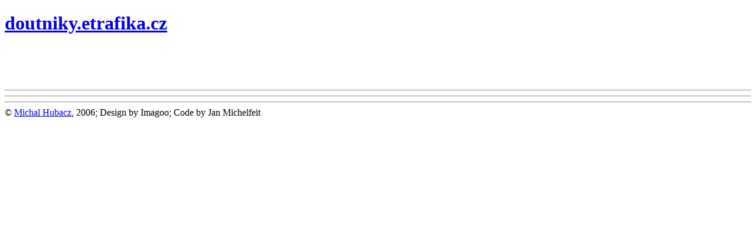

--- FILE ---
content_type: text/html; charset=ISO-8859-2
request_url: https://doutniky.etrafika.cz/index.php?action=browse_cigar&czavail&PHPSESSID=a175cpoa47v644vbc3e3dqpva4
body_size: 1560
content:
<?

//MIME TYP
$xml=false;
if(isset($_SERVER['HTTP_ACCEPT']) && stristr($_SERVER['HTTP_ACCEPT'],'application/xhtml+xml')) $xml=true;
if($xml) Header('Content-type: application/xhtml+xml; charset=utf-8');
  else Header('Content-type: text/html; charset=utf-8');
  
//SESSION START
session_start();

//KNIHOVNY A KONFIGURACE
include './lib.php';
include './config.php';

$action=$_GET['action'];

//KVULI BOOKMARKOVANI BEZ DISCLAIMERU :)
if(isset($_GET['jsemuzvelkykluk'])) $action='welcome';

//PRIPOJENI K DB
if(!DB_Connect()) $action='dberror';

//ODHLASENI NEBO PRVNI STRANKA
if($action=='do_logout' || !isset($_SESSION['userid'])) 
{
  $_SESSION['userid']=-1;
  $_SESSION['admin']=false;
}

//PRIHLASENI
if(isset($_POST['login_username']) && isset($_POST['login_password']))
{
  if(DB_Get1("SELECT Count(*) FROM $TABLE_USER WHERE username LIKE '".A($_POST['login_username'])."'")==0)
  {
    $login_error_username=true;
    $_SESSION['userid']=-1;
    $_SESSION['admin']=false;
  }
  else
  {
    $result=MySQL_Query("SELECT id,admin FROM $TABLE_USER WHERE (username LIKE '".A($_POST['login_username'])."') AND (password LIKE '".A($_POST['login_password'])."')");
    if(MySQL_Num_Rows($result)<1)
    {
    	$login_error_password=true;
      $_SESSION['userid']=-1;
      $_SESSION['admin']=false;
    }
    else
    {
      $_SESSION['userid']=MySQL_Result($result,0,'id');
      if(MySQL_Result($result,0,'admin')==1) $_SESSION['admin']=true;
        else $_SESSION['admin']=false;
    }
  }
}

if(!IsIn($action,$action_allow))
{
  $action = 'welcome';
  //include './disclaimer.html';//UVODNI STRANKA
  //die();
}

?>
<!DOCTYPE html PUBLIC "-//W3C//DTD XHTML 1.1//EN" "xhtml11.dtd">
<html xmlns="http://www.w3.org/1999/xhtml" xml:lang="cz">

<head>
  <meta http-equiv="Content-Type" content="<? echo $xml?'application/xhtml+xml':'text/html' ?>; charset=utf-8" />
  <title>doutniky.etrafika.cz</title>
  <link rel="stylesheet" href="<? echo $BASE_DIR; ?>css/layout.css" type="text/css" media="screen" />
  <link rel="stylesheet" href="<? echo $BASE_DIR; ?>css/generic.css" type="text/css" media="screen" />
  <link rel="stylesheet" href="<? echo $BASE_DIR; ?>css/cigars.css" type="text/css" media="screen" />
  
  <script type="text/javascript" src="jquery-1.7.2.min.js"></script>
  <script type="text/javascript" src="markitup/jquery.markitup.js"></script>
  <script type="text/javascript" src="markitup/sets/default/set.js"></script>
  <link rel="stylesheet" type="text/css" href="markitup/skins/markitup/style.css" />
  <link rel="stylesheet" type="text/css" href="markitup/sets/default/style.css" />
</head> 

<body>
	<div id="pageWrapper">

		<h1 id="masthead"><a href="<? echo $BASE_DIR; ?>index.php?action=welcome&amp;<? echo SID; ?>">doutniky.etrafika.cz<span></span></a></h1>

		<div id="outerColumnContainer">
			<div id="innerColumnContainer">
				
				<div id="contentColumn">
				  
				  <div id="top">
				    <!-- BANNER -->
				<object type="application/x-shockwave-flash" data="<? echo $BASE_DIR; ?>img/banner-etrafika.swf" width="468" height="60" onclick="window.open('http://www.etrafika.cz');" onkeypress="window.open('http://www.etrafika.cz');">
				<param name="movie" value="<? echo $BASE_DIR; ?>img/banner-etrafika.swf" />
              </object>
            <!-- BANNER -->
				  </div>
				  
				  <div id="content">
				    <hr class="hidden" />
<!-- HLAVNI ZACATEK  -->
<?
// ZOBRAZOVANI
if(isset($action)) include './'.$action.'.php';
?>   
<!-- HLAVNI KONEC  -->
            <hr class="hidden" />
          </div>

				</div>
				
				<div id="rightColumn">
				  <div id="menu">
            <? include './menu.php'; ?>
          </div>
				</div>
				
				<div class="clear">
        </div>
				
			</div>
		</div>
	  
	  <div id="footer">
	    <hr class="hidden" />
	  &copy; <a href="mailto:etrafika@etrafika.cz">Michal Hubacz</a>, 2006; Design by Imagoo; Code by Jan Michelfeit
	  </div>
	  
	</div>

<script src="http://www.google-analytics.com/urchin.js" type="text/javascript">
</script>
<script type="text/javascript">
_uacct = "UA-1971157-1";
urchinTracker();
</script>

</body>

</html>


--- FILE ---
content_type: text/css
request_url: https://doutniky.etrafika.cz/markitup/sets/default/style.css
body_size: -98
content:
/* -------------------------------------------------------------------
// markItUp!
// By Jay Salvat - http://markitup.jaysalvat.com/
// ------------------------------------------------------------------*/
.markItUp .markItUpButton1 a {
	background-image:url(images/bold.png);
}
.markItUp .markItUpButton2 a {
	background-image:url(images/italic.png);
}
.markItUp .markItUpButton3 a {
	background-image:url(images/stroke.png);
}

.markItUp .markItUpButton4 a {
	background-image:url(images/list-bullet.png); 
}
.markItUp .markItUpButton5 a {
	background-image:url(images/list-numeric.png);
}

.markItUp .markItUpButton6 a {
	background-image:url(images/picture.png); 
}
.markItUp .markItUpButton7 a {
	background-image:url(images/link.png);
}

.markItUp .markItUpButton8 a {
	background-image:url(images/clean.png);
}
.markItUp .preview a {
	background-image:url(images/preview.png);
}


--- FILE ---
content_type: text/javascript
request_url: https://doutniky.etrafika.cz/markitup/sets/default/set.js
body_size: 307
content:
// ----------------------------------------------------------------------------
// markItUp!
// ----------------------------------------------------------------------------
// Copyright (C) 2011 Jay Salvat
// http://markitup.jaysalvat.com/
// ----------------------------------------------------------------------------
// Html tags
// http://en.wikipedia.org/wiki/html
// ----------------------------------------------------------------------------
// Basic set. Feel free to add more tags
// ----------------------------------------------------------------------------
var mySettings = {
	onShiftEnter:  	{keepDefault:false, replaceWith:'<br />\n'},
	onCtrlEnter:  	{keepDefault:false, openWith:'\n<p>', closeWith:'</p>'},
	onTab:    		{keepDefault:false, replaceWith:'    '},
	markupSet:  [ 	
		{name:'Bold', key:'B', openWith:'(!(<strong>|!|<b>)!)', closeWith:'(!(</strong>|!|</b>)!)' },
		{name:'Italic', key:'I', openWith:'(!(<em>|!|<i>)!)', closeWith:'(!(</em>|!|</i>)!)'  },
		{name:'Stroke through', key:'S', openWith:'<del>', closeWith:'</del>' },
		{separator:'---------------' },
		{name:'Bulleted List', openWith:'    <li>', closeWith:'</li>', multiline:true, openBlockWith:'<ul>\n', closeBlockWith:'\n</ul>'},
		{name:'Numeric List', openWith:'    <li>', closeWith:'</li>', multiline:true, openBlockWith:'<ol>\n', closeBlockWith:'\n</ol>'},
		{separator:'---------------' },
		{name:'Picture', key:'P', replaceWith:'<img src="[![Source:!:http://]!]" alt="[![Alternative text]!]" />' },
		{name:'Link', key:'L', openWith:'<a href="[![Link:!:http://]!]"(!( title="[![Title]!]")!)>', closeWith:'</a>', placeHolder:'Your text to link...' },
		{separator:'---------------' },
		{name:'Clean', className:'clean', replaceWith:function(markitup) { return markitup.selection.replace(/<(.*?)>/g, "") } },		
		{name:'Preview', className:'preview',  call:'preview'}
	]
}
